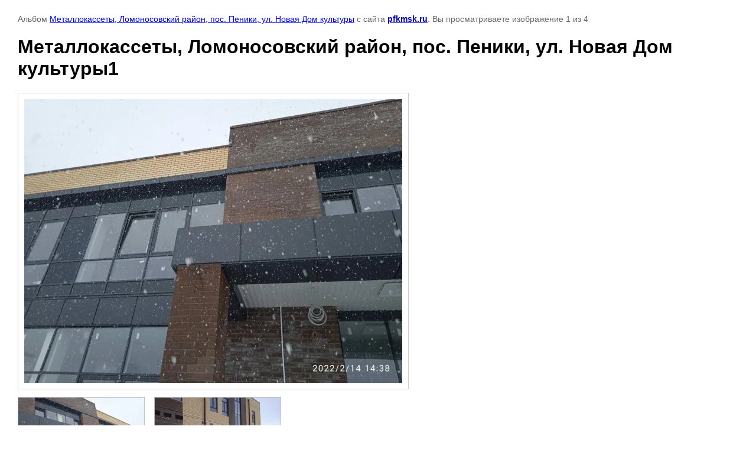

--- FILE ---
content_type: text/html; charset=utf-8
request_url: https://pfkmsk.ru/nashi-obyekty/photo/metallokassety-lomonosovskii-raion-pos-peniki-ul-novaya-dom-kultury1
body_size: 2659
content:

								

	

	
	<!DOCTYPE html>
	<html>
	<head>
		<title>Металлокассеты, Ломоносовский район, пос. Пеники, ул. Новая Дом культуры1</title>
		<meta name="description" content="Металлокассеты, Ломоносовский район, пос. Пеники, ул. Новая Дом культуры1">
		<meta name="keywords" content="Металлокассеты, Ломоносовский район, пос. Пеники, ул. Новая Дом культуры1">
		<meta name="robots" content="all"/>
		<meta name="revisit-after" content="31 days">
		<meta http-equiv="Content-Type" content="text/html; charset=UTF-8">
		<meta name="viewport" content="width=device-width, initial-scale=1.0, maximum-scale=1.0, user-scalable=no">
		<style type="text/css">
			
			body, td, div { font-size:14px; font-family:arial; background-color: white; margin: 0px 0px; } 
			p { color: #666; } 
			body { padding: 10px 30px; } 
			a { color: blue; }
			a.back { font-weight: bold; color: #0000cc; text-decoration: underline; } 
			img { border: 1px solid #c0c0c0; } 
			div { width: auto/*700px*/; display: inline-block; max-width: 100%;}
			h1 { font-size: 32px; } 
			.gallery2_album_photo_nav {margin: 10px 0;}
			.gallery2_album_photo_nav a{display: inline-block;}
			.gallery2MediumImage {padding: 10px; border: 1px solid #ccc; box-sizing: border-box; height: auto; max-width: 100%;}
			
		</style>
	 </head>
	 <body>
	 		 			<p>
			Альбом <a href="/nashi-obyekty/album/metallokassety-lomonosovskii-raion-pos-peniki-ul-novaya-dom-kultury" name="gallery">Металлокассеты, Ломоносовский район, пос. Пеники, ул. Новая Дом культуры</a> с сайта <a class="back" href="https://pfkmsk.ru/">pfkmsk.ru</a>.
			Вы просматриваете изображение 1 из 4
		</p>
		<h1>Металлокассеты, Ломоносовский район, пос. Пеники, ул. Новая Дом культуры1</h1>
				<div>
		<img alt="Металлокассеты, Ломоносовский район, пос. Пеники, ул. Новая Дом культуры1" src="/thumb/2/tGqR3_ioDkCThHnHbXEphw/640r480/d/metallokassety_lomonosovskii_raion_pos_peniki_ul_novaya_dom_kultury1.jpg" class="gallery2MediumImage" />
		</div><br>
		<div class="gallery2_album_photo_nav">
							<a href="/nashi-obyekty/photo/metallokassety-lomonosovskii-raion-pos-peniki-ul-novaya-dom-kultury4">
			<img src="/thumb/2/_m5KpglnfEfbw6s0iKeVtw/215r160/d/metallokassety_lomonosovskii_raion_pos_peniki_ul_novaya_dom_kultury4.jpg" /><br />
			Предыдущее
		</a>
				&nbsp;&nbsp;
				<a href="/nashi-obyekty/photo/metallokassety-lomonosovskii-raion-pos-peniki-ul-novaya-dom-kultury2">
			<img src="/thumb/2/-Xn9VYZfTldmS9gkGHPG3Q/215r160/d/metallokassety_lomonosovskii_raion_pos_peniki_ul_novaya_dom_kultury2.jpg" /><br />
			Следующее
		</a>
				</div>
		<p>&copy; pfkmsk.ru</p>
		<br clear="all">
		<!-- Yandex.Metrika informer -->
<a href="http://metrika.yandex.ru/stat/?id=22240975&amp;from=informer"
target="_blank" rel="nofollow"><img src="//bs.yandex.ru/informer/22240975/3_1_FFFFFFFF_EFEFEFFF_0_pageviews"
style="width:88px; height:31px; border:0;" alt="Яндекс.Метрика" title="Яндекс.Метрика: данные за сегодня (просмотры, визиты и уникальные посетители)" onclick="try{Ya.Metrika.informer({i:this,id:22240975,lang:'ru'});return false}catch(e){}"/></a>
<!-- /Yandex.Metrika informer -->

<!-- Yandex.Metrika counter -->
<script type="text/javascript">
(function (d, w, c) {
    (w[c] = w[c] || []).push(function() {
        try {
            w.yaCounter22240975 = new Ya.Metrika({id:22240975,
                    clickmap:true,
                    trackLinks:true,
                    accurateTrackBounce:true});
        } catch(e) { }
    });

    var n = d.getElementsByTagName("script")[0],
        s = d.createElement("script"),
        f = function () { n.parentNode.insertBefore(s, n); };
    s.type = "text/javascript";
    s.async = true;
    s.src = (d.location.protocol == "https:" ? "https:" : "http:") + "//mc.yandex.ru/metrika/watch.js";

    if (w.opera == "[object Opera]") {
        d.addEventListener("DOMContentLoaded", f, false);
    } else { f(); }
})(document, window, "yandex_metrika_callbacks");
</script>
<noscript><div><img src="//mc.yandex.ru/watch/22240975" style="position:absolute; left:-9999px;" alt="" /></div></noscript>
<!-- /Yandex.Metrika counter -->


<!--LiveInternet counter--><script type="text/javascript"><!--
document.write("<a href='http://www.liveinternet.ru/click' "+
"target=_blank><img src='//counter.yadro.ru/hit?t53.1;r"+
escape(document.referrer)+((typeof(screen)=="undefined")?"":
";s"+screen.width+"*"+screen.height+"*"+(screen.colorDepth?
screen.colorDepth:screen.pixelDepth))+";u"+escape(document.URL)+
";"+Math.random()+
"' alt='' title='LiveInternet: показано число просмотров и"+
" посетителей за 24 часа' "+
"border='0' width='88' height='31'><\/a>")
//--></script><!--/LiveInternet-->
<!--__INFO2026-01-21 02:33:33INFO__-->

	
<!-- assets.bottom -->
<!-- </noscript></script></style> -->
<script src="/my/s3/js/site.min.js?1768462484" ></script>
<script src="https://cp.onicon.ru/loader/53e853a372d22c1a180000a6.js" data-auto async></script>
<script >/*<![CDATA[*/
var megacounter_key="2a35752053afdbfe56e557fa94fe5d65";
(function(d){
    var s = d.createElement("script");
    s.src = "//counter.megagroup.ru/loader.js?"+new Date().getTime();
    s.async = true;
    d.getElementsByTagName("head")[0].appendChild(s);
})(document);
/*]]>*/</script>
<script >/*<![CDATA[*/
$ite.start({"sid":658326,"vid":660224,"aid":723645,"stid":4,"cp":21,"active":true,"domain":"pfkmsk.ru","lang":"ru","trusted":false,"debug":false,"captcha":3,"onetap":[{"provider":"vkontakte","provider_id":"51946012","code_verifier":"4WNN2MQ04YTgGGR42ZNTG1OM1OdjjMQGUlhYIMmjFMY"}]});
/*]]>*/</script>
<!-- /assets.bottom -->
</body>
	</html>


--- FILE ---
content_type: text/javascript
request_url: https://counter.megagroup.ru/2a35752053afdbfe56e557fa94fe5d65.js?r=&s=1280*720*24&u=https%3A%2F%2Fpfkmsk.ru%2Fnashi-obyekty%2Fphoto%2Fmetallokassety-lomonosovskii-raion-pos-peniki-ul-novaya-dom-kultury1&t=%D0%9C%D0%B5%D1%82%D0%B0%D0%BB%D0%BB%D0%BE%D0%BA%D0%B0%D1%81%D1%81%D0%B5%D1%82%D1%8B%2C%20%D0%9B%D0%BE%D0%BC%D0%BE%D0%BD%D0%BE%D1%81%D0%BE%D0%B2%D1%81%D0%BA%D0%B8%D0%B8%CC%86%20%D1%80%D0%B0%D0%B8%CC%86%D0%BE%D0%BD%2C%20%D0%BF%D0%BE%D1%81.%20%D0%9F%D0%B5%D0%BD%D0%B8%D0%BA%D0%B8%2C%20%D1%83%D0%BB.%20%D0%9D%D0%BE%D0%B2%D0%B0%D1%8F%20%D0%94%D0%BE%D0%BC%20%D0%BA%D1%83%D0%BB%D1%8C%D1%82%D1%83%D1%80%D1%8B1&fv=0,0&en=1&rld=0&fr=0&callback=_sntnl1768956056728&1768956056728
body_size: 87
content:
//:1
_sntnl1768956056728({date:"Wed, 21 Jan 2026 00:40:56 GMT", res:"1"})